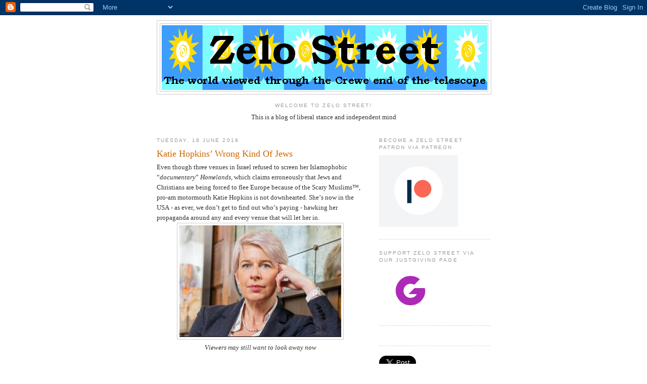

--- FILE ---
content_type: text/html; charset=utf-8
request_url: https://accounts.google.com/o/oauth2/postmessageRelay?parent=https%3A%2F%2Fzelo-street.blogspot.com&jsh=m%3B%2F_%2Fscs%2Fabc-static%2F_%2Fjs%2Fk%3Dgapi.lb.en.OE6tiwO4KJo.O%2Fd%3D1%2Frs%3DAHpOoo_Itz6IAL6GO-n8kgAepm47TBsg1Q%2Fm%3D__features__
body_size: 161
content:
<!DOCTYPE html><html><head><title></title><meta http-equiv="content-type" content="text/html; charset=utf-8"><meta http-equiv="X-UA-Compatible" content="IE=edge"><meta name="viewport" content="width=device-width, initial-scale=1, minimum-scale=1, maximum-scale=1, user-scalable=0"><script src='https://ssl.gstatic.com/accounts/o/2580342461-postmessagerelay.js' nonce="V6eK4LmekdIdGYulhZRomw"></script></head><body><script type="text/javascript" src="https://apis.google.com/js/rpc:shindig_random.js?onload=init" nonce="V6eK4LmekdIdGYulhZRomw"></script></body></html>